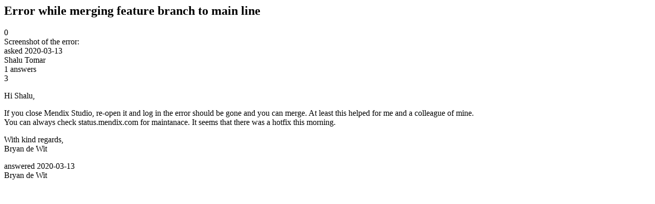

--- FILE ---
content_type: text/html;charset=utf-8
request_url: https://community.mendix.com/link/spaces/deployment/questions/99090
body_size: 677
content:
<html>
<head>
	<title>Error while merging feature branch to main line | Mendix Forum</title>
	<meta name="Description" content="Screenshot of the error:

">
</head>
<body itemscope itemtype="https://schema.org/QAPage">
	<div itemprop="mainEntity" itemscope itemtype="https://schema.org/Question">
		<h2 itemprop='name'>Error while merging feature branch to main line</h2>
		<div itemprop='upvoteCount'>0</div>
		<div itemprop='text'>Screenshot of the error:</div>
		<div>asked
			<time itemprop='dateCreated' datetime='2020-03-13'>2020-03-13</time>
		</div>
		<div itemprop='author' itemscope itemtype='https://schema.org/Person'><span itemprop='name'>Shalu Tomar</span></div>
		<div><span itemprop='answerCount'>1</span> answers</div>
		<div itemprop='suggestedAnswer' itemscope itemtype='http://schema.org/Answer'>
	<div itemprop='upvoteCount'>3</div>
	<div itemprop='text'><p>Hi Shalu,</p>

<p>If you close Mendix Studio, re-open it and log in the error should be gone and you can merge. At least this helped for me and a colleague of mine.<br />
You can always check status.mendix.com for maintanace. It seems that there was a hotfix this morning.</p>

<p>With kind regards,<br />
Bryan de Wit</p>
</div>
	<div>answered
		<time itemprop='dateCreated' datetime='2020-03-13'>2020-03-13</time>
	</div>
	<div itemprop='author' itemscope itemtype='http://schema.org/Person'><span itemprop='name'>Bryan de Wit</span></div>
</div>

	</div>

</body>

</html>
